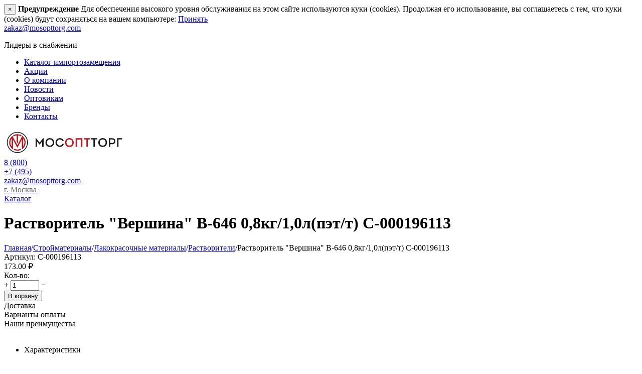

--- FILE ---
content_type: text/html; charset=utf-8
request_url: https://mosopttorg.com/rastvoritel-vershina-v-646-0-8kg-1-0l-pet-t/
body_size: 18658
content:

<!DOCTYPE html>
<html 
 lang="ru" dir="ltr">
<head>
<title>Растворитель &quot;Вершина&quot; В-646 0,8кг/1,0л(пэт/т) С-000196113 купить в Москве по низкой цене</title>

<base href="https://mosopttorg.com/" />
<meta http-equiv="Content-Type" content="text/html; charset=utf-8" data-ca-mode="" />
<meta name="viewport" content="initial-scale=1.0, width=device-width" />

<meta name="description" content="Растворитель &quot;Вершина&quot; В-646 0,8кг/1,0л(пэт/т) С-000196113 С-000196113: купить по низкой цене производителей с доставкой в Москве, области и России. Гарантия. В наличии. Заказывайте онлайн со скидкой в интернет-магазине «МосОптТорг»!" />


    <meta/>

<meta name="format-detection" content="telephone=no">

            <link rel="canonical" href="https://mosopttorg.com/rastvoritel-vershina-v-646-0-8kg-1-0l-pet-t/" />    
    


    <!-- Inline script moved to the bottom of the page -->
    <meta property="og:type" content="website" />
<meta property="og:locale" content="ru_RU" />
<meta property="og:title" content="Растворитель &quot;Вершина&quot; В-646 0,8кг/1,0л(пэт/т) С-000196113 купить в Москве по низкой цене" />
<meta property="og:description" content="Растворитель &quot;Вершина&quot; В-646 0,8кг/1,0л(пэт/т) С-000196113 С-000196113: купить по низкой цене производителей с доставкой в Москве, области и России. Гарантия. В наличии. Заказывайте онлайн со скидкой в интернет-магазине «МосОптТорг»!" />
<meta property="og:url" content="https://mosopttorg.com/rastvoritel-vershina-v-646-0-8kg-1-0l-pet-t/" />
    
        <meta property="og:image" content="https://mosopttorg.com/images/logos/1/logo_dboc-8k.webp" />
    


  
<meta name="cmsmagazine" content="b55b3ce6a6b9c4d16194dc6efd5e2613" />
<script type="text/javascript">
var __cs = __cs || [];
__cs.push(["setCsAccount", "VquG25LR5PVl78izmg3fMD3pgdthxcwN"]);
</script>
<script type="text/javascript" async src="https://app.uiscom.ru/static/cs.min.js" data-no-defer></script>

    <link href="https://mosopttorg.com/images/logos/1/favicon_s8gx-p7.ico" rel="shortcut icon" type="image/vnd.microsoft.icon" />


<link type="text/css" rel="preload stylesheet" href="https://mosopttorg.com/var/cache/misc/assets/design/themes/abt__unitheme2/css/standalone.e2e3afee7da6217a5f5b95d482450e501749226706.css" as="style" />
<!-- Google Tag Manager -->
<script data-no-defer>(function(w,d,s,l,i){w[l]=w[l]||[];w[l].push({'gtm.start':
new Date().getTime(),event:'gtm.js'});var f=d.getElementsByTagName(s)[0],
j=d.createElement(s),dl=l!='dataLayer'?'&l='+l:'';j.async=true;j.src=
'https://www.googletagmanager.com/gtm.js?id='+i+dl;f.parentNode.insertBefore(j,f);
})(window,document,'script','dataLayer','GTM-PBNBZ2M');</script>
<!-- End Google Tag Manager -->

    
            <link rel="preload" href="/design/themes/abt__unitheme2/media/custom_fonts/uni2-icons.woff?1764668464" as="font" type="font/woff" crossorigin="anonymous">
            <link rel="preload" href="/design/themes/responsive/media/fonts/glyphs.woff?1764668464" as="font" type="font/woff" crossorigin="anonymous">
    
<link rel="preload" href="https://mosopttorg.com/images/logos/1/logo_dboc-8k.webp" as="image"></head>

<body>
    <!-- Google Tag Manager (noscript) -->
<noscript><iframe src="https://www.googletagmanager.com/ns.html?id=GTM-PBNBZ2M"
height="0" width="0" style="display:none;visibility:hidden"></iframe></noscript>
<!-- End Google Tag Manager (noscript) -->
        
        <div class="ty-tygh   bp-tygh-container" id="tygh_container">

        <div id="ajax_overlay" class="ty-ajax-overlay"></div>
<div id="ajax_loading_box" class="ty-ajax-loading-box"></div>

        <div class="cm-notification-container notification-container">
    <div class="cm-notification-content notification-content alert-warning" data-ca-notification-key="252fea1f8637d88ccebf894793ec57c5">
        <button type="button" class="close cm-notification-close " data-dismiss="alert">&times;</button>
        <strong>Предупреждение</strong>
        Для обеспечения высокого уровня обслуживания на этом сайте используются куки (cookies). Продолжая его использование, вы соглашаетесь с тем, что куки (cookies) будут сохраняться на вашем компьютере: <span class="button button-wrap-left"><span class="button button-wrap-right"><a rel="nofollow" href="index.php?dispatch=products.view&amp;product_id=20857&amp;cookies_accepted=Y">Принять</a></span></span>
    </div>
</div>

        <div class="ty-helper-container " id="tygh_main_container">
            

    

                 
                		
<div class="tygh-top-panel clearfix">
        <div class="container-fluid  top-grid ms-d-flex ms-blink-panel">
                                            
                <div class="container-fluid-row">
<div class="row-fluid ">        <div class="span3 ms-d-flex-slogan " >
                    <div class=" ty-float-left">
                <div class="ty-wysiwyg-content"  data-ca-live-editor-object-id="0" data-ca-live-editor-object-type=""><a href="mailto:zakaz@mosopttorg.com" class="ms-mailto">zakaz@mosopttorg.com</a></div>
                    </div><div class="ms-d-flex ty-float-left">
                <div class="ty-wysiwyg-content"  data-ca-live-editor-object-id="0" data-ca-live-editor-object-type=""><p class="ms-top-slogan">
Лидеры в снабжении
</p></div>
                    </div>
            </div>

    
                                        
                                        
                
        <div class="span13 top-links-grid " >
                    <div class="top-quick-links ms-d-flex ms-blink-menu ty-float-right">
                
    

        <div class="ty-text-links-wrapper">
        <span id="sw_text_links_348" class="ty-text-links-btn cm-combination visible-phone">
            <i class="ty-icon-short-list"></i>
            <i class="ty-icon-down-micro ty-text-links-btn__arrow"></i>
        </span>
    
        <ul id="text_links_348" class="ty-text-links cm-popup-box ty-text-links_show_inline">
                            <li class="ty-text-links__item ty-level-0 beauty_btn">
                    <a class="ty-text-links__a" href="https://nostroy.ru/rism/">Каталог импортозамещения</a> 
                                    </li>
                            <li class="ty-text-links__item ty-level-0">
                    <a class="ty-text-links__a" href="/promo-akcii/">Акции</a> 
                                    </li>
                            <li class="ty-text-links__item ty-level-0">
                    <a class="ty-text-links__a" href="/o-kompanii/">О компании</a> 
                                    </li>
                            <li class="ty-text-links__item ty-level-0">
                    <a class="ty-text-links__a" href="/novosti/">Новости</a> 
                                    </li>
                            <li class="ty-text-links__item ty-level-0">
                    <a class="ty-text-links__a" href="/optovikam/">Оптовикам</a> 
                                    </li>
                            <li class="ty-text-links__item ty-level-0">
                    <a class="ty-text-links__a" href="/brands/">Бренды</a> 
                                    </li>
                            <li class="ty-text-links__item ty-level-0">
                    <a class="ty-text-links__a" href="/kontakty/">Контакты</a> 
                                    </li>
                    </ul>

        </div>
    
                    </div>
            </div>
</div>
    </div>
    
    </div>

</div>

<div class="tygh-header clearfix">
        <div class="container-fluid  header-grid  advanced-header ms-header-restyle">
                                            
                <div class="container-fluid-row">
<div class="row-fluid ">        <div class="span4 top-logo-grid " >
                    <div class="top-logo ">
                <div class="ty-wysiwyg-content"  data-ca-live-editor-object-id="0" data-ca-live-editor-object-type=""><div class="ty-logo-container">
    <a href="/" title="">
        <picture>
    <source media="(min-width: 800px)" srcset="/images/icons/header/logo.svg" sizes="">
    <img class="ty-pict ty-logo-container__image cm-image" src="/images/icons/header/logo_m.svg" alt="Mosopttorg">
  </picture>
    </a>
</div></div>
                    </div><div class="ms-mobile-link ">
                <div class="ty-wysiwyg-content"  data-ca-live-editor-object-id="0" data-ca-live-editor-object-type=""><div class="ms-header-link whatsapp-mob">
        <a href="https://wa.me/79096454800" class="font-18 green-icon" rel="nofollow">
            <i class="ut2-icon-whatsapp"></i>
        </a>
</div>
<div class="ms-header-link ms-phone-mob">
        <a href="tel:+78001003125" class="font-18 red-icon">
            <i class="ut2-icon-baseline-phone"></i>
             <span class="ms-header__text-mobile">8&nbsp;(800)</span>
        </a>
</div>
<div class="ms-header-link ms-phone-mob ms-phone-mob__secondary">
        <a href="tel:+74954318787" class="font-18 red-icon">
            <i class="ut2-icon-baseline-phone"></i>
             <span class="ms-header__text-mobile">+7&nbsp;(495)</span>
        </a>
</div>

</div>
                    </div>
            </div>

    
                                        
                
        <div class="span12 top-header-menu " >
                    <div class="ty-wysiwyg-content"  data-ca-live-editor-object-id="0" data-ca-live-editor-object-type=""><div  class="ms-header-link-container d-flex">
    <div class="ms-header-link">
        </a>
    </div>
    <div class="ms-header-link">
        <a href="mailto:zakaz@mosopttorg.com" class="font-14 font-w-600 red-icon callibri_email">
            <i class="ut2-icon-email"></i>
             <span class="ms-header__text">zakaz@mosopttorg.com</span>
        </a>
    </div>
    <div class="ms-header-link">
        <a href="/kontakty/" class="d-flex red-icon">
            <i class="ut2-icon-outline-location_on"></i>
            <div class="font-14 font-w-600 header-gray-font" style="color: #646464; -moz-user-select: none; -khtml-user-select: none; user-select: none;     ">
                 <span class="ms-header__text">г. Москва</span>
            </div>
        </a>
    </div>
</div></div>
            </div>
</div>
    </div>
                                        
                                        
                <div class="container-fluid-row container-fluid-row-full-width top-menu-grid ms-cart">
<div class="row-fluid ">        <div class="span16 " >
                    <div class="row-fluid ">        <div class="span16 top-left-grid " >
                    <div class="row-fluid ">        <div class="span11 menu-grid " >
                    <div class="ty-wysiwyg-content"  data-ca-live-editor-object-id="0" data-ca-live-editor-object-type=""><div class="ms-catalog-button">
<a href="/catalog/">
Каталог
</a>
</div></div>
            </div>
</div>
            </div>
</div>
            </div>
</div>
    </div>
    
    </div>

</div>

<div class="tygh-content clearfix">
        <div class="container-fluid  content-grid">
                                            
                <div class="container-fluid-row">
<div class="row-fluid ">        <div class="span16 main-content-grid " >
                    <!-- Inline script moved to the bottom of the page -->


<div class="ut2-pb ty-product-block ty-product-detail">
	
			<h1 class="ut2-pb__title" ><bdi>Растворитель "Вершина" В-646 0,8кг/1,0л(пэт/т) С-000196113</bdi></h1>
		

	 <div class="ut2-breadcrumbs__wrapper">
		 
			 <div id="breadcrumbs_12">

                    <div class="ty-breadcrumbs clearfix ">
            <a href="https://mosopttorg.com/" class="ty-breadcrumbs__a"><bdi>Главная</bdi></a><span class="ty-breadcrumbs__slash">/</span><a href="https://mosopttorg.com/stroymaterialy/" class="ty-breadcrumbs__a"><bdi>Стройматериалы</bdi></a><span class="ty-breadcrumbs__slash">/</span><a href="https://mosopttorg.com/stroymaterialy/lakokrasochnye-materialy/" class="ty-breadcrumbs__a"><bdi>Лакокрасочные материалы</bdi></a><span class="ty-breadcrumbs__slash">/</span><a href="https://mosopttorg.com/stroymaterialy/lakokrasochnye-materialy/rastvoritel/" class="ty-breadcrumbs__a"><bdi>Растворители</bdi></a><span class="ty-breadcrumbs__slash">/</span><span class="ty-breadcrumbs__current"><bdi>Растворитель &quot;Вершина&quot; В-646 0,8кг/1,0л(пэт/т) С-000196113</bdi></span>
        </div>

                <!-- Inline script moved to the bottom of the page -->
            <!--breadcrumbs_12--></div>



		 

	 </div>

	<div class="ut2-pb__wrapper clearfix">

    
                                

    
    








































            <div class="ut2-pb__img-wrapper ty-product-block__img-wrapper">
                    
                    
                        <div class="ut2-pb__img cm-reload-20857" data-ca-previewer="true" id="product_images_20857_update">
								                        	




    
    
	
<div class="ab_vg-images-wrapper clearfix" data-ca-previewer="true">

                                        
            
    

    <div id="product_images_20857696c4948704c3" class="ty-product-img cm-preview-wrapper ab-vertical" style="width: -webkit-calc(100% - 62px);width: calc(100% - 72px); max-height: 450px;">
    
    
    
    
    





    <a id="det_img_link_20857696c4948704c3_"  class="cm-image-previewer " data-ca-image-width="" data-ca-image-height="" >
    <span class="ty-no-image" style="height: 450px; width: 550px; "><i class="ty-no-image__icon ty-icon-image" title="Нет изображения"></i></span>
    </a>




    
    
                        
    </div>



</div>

<!-- Inline script moved to the bottom of the page -->

<!-- Inline script moved to the bottom of the page -->


<!-- Inline script moved to the bottom of the page -->

	                        <!--product_images_20857_update--></div>
                        	                                    


                


            </div>
            <div class="ut2-pb__right">
                                <form action="https://mosopttorg.com/" method="post" name="product_form_20857" enctype="multipart/form-data" class="cm-disable-empty-files  cm-ajax cm-ajax-full-render cm-ajax-status-middle ">
<input type="hidden" name="result_ids" value="cart_status*,wish_list*,checkout*,account_info*,abt__ut2_wishlist_count" />
<input type="hidden" name="redirect_url" value="index.php?dispatch=products.view&amp;product_id=20857" />
<input type="hidden" name="product_data[20857][product_id]" value="20857" />


                                                                                
                <div class="top-product-layer">
                    
<div class="ut2-pb__sku">            
        <div class="ty-control-group ty-sku-item cm-hidden-wrapper" id="sku_update_20857">
            <input type="hidden" name="appearance[show_sku]" value="1" />
                            <label class="ty-control-group__label" id="sku_20857">Артикул:</label>
                        <span class="ty-control-group__item cm-reload-20857" id="product_code_20857">С-000196113<!--product_code_20857--></span>
        </div>
        

    </div>	            </div>

				<div class="cols-wrap">

					


					<div class="col-left">

	                    <div class="prices-container price-wrap">
	                        	                        <div class="ty-product-prices">
	                                        <span class="cm-reload-20857" id="old_price_update_20857">
            <input type="hidden" name="appearance[show_old_price]" value="1" />
            
                        

        <!--old_price_update_20857--></span>
    	                            
	                            	                                <div class="ut2-pb__price-actual">
	                                        <span class="cm-reload-20857 ty-price-update" id="price_update_20857">
        <input type="hidden" name="appearance[show_price_values]" value="1" />
        <input type="hidden" name="appearance[show_price]" value="1" />
                                
                                    <span class="ty-price" id="line_discounted_price_20857"><bdi><span id="sec_discounted_price_20857" class="ty-price-num">173.00</span>&nbsp;<span class="ty-price-num">₽</span></bdi></span>
                            

                        <!--price_update_20857--></span>

	                                </div>
	                            
	                            	                                
	                                        <span class="cm-reload-20857" id="line_discount_update_20857">
            <input type="hidden" name="appearance[show_price_values]" value="1" />
            <input type="hidden" name="appearance[show_list_discount]" value="1" />
                    <!--line_discount_update_20857--></span>
    

	                            	                        </div>
	                        
	                                                                
    



                                                                    
                                        
                                            <div class="ut2-pb__product-brand">
                                                

    <div class="ty-features-list"><a href="https://mosopttorg.com/stroymaterialy/lakokrasochnye-materialy/rastvoritel/?features_hash=1-298"></a></div>
                                            </div>
                                        

                                    

                                                            	                    </div>

		                						




		                		                <div class="ut2-pb__option">
		                    		                            <div class="cm-reload-20857 js-product-options-20857" id="product_options_update_20857">
        <input type="hidden" name="appearance[show_product_options]" value="1" />
        
    

                                                        

<input type="hidden" name="appearance[details_page]" value="1" />
    <input type="hidden" name="additional_info[info_type]" value="D" />
    <input type="hidden" name="additional_info[get_icon]" value="1" />
    <input type="hidden" name="additional_info[get_detailed]" value="1" />
    <input type="hidden" name="additional_info[get_additional]" value="" />
    <input type="hidden" name="additional_info[get_options]" value="1" />
    <input type="hidden" name="additional_info[get_discounts]" value="1" />
    <input type="hidden" name="additional_info[get_features]" value="" />
    <input type="hidden" name="additional_info[get_extra]" value="" />
    <input type="hidden" name="additional_info[get_taxed_prices]" value="1" />
    <input type="hidden" name="additional_info[get_for_one_product]" value="1" />
    <input type="hidden" name="additional_info[detailed_params]" value="1" />
    <input type="hidden" name="additional_info[features_display_on]" value="C" />
    <input type="hidden" name="additional_info[get_active_options]" value="" />


<!-- Inline script moved to the bottom of the page -->

        

    <!--product_options_update_20857--></div>
    
		                </div>
		                
		                <div class="ut2-pb__advanced-option clearfix">
		                    		                    		                                <div class="cm-reload-20857" id="advanced_options_update_20857">
            
            
            

        <!--advanced_options_update_20857--></div>
    
		                    		                </div>

		                		                    

		                		                <div class="ut2-qty__wrap  ut2-pb__field-group">
		                    		                        
        <div class="cm-reload-20857" id="qty_update_20857">
        <input type="hidden" name="appearance[show_qty]" value="1" />
        <input type="hidden" name="appearance[capture_options_vs_qty]" value="" />
                            
                    <div class="ty-qty clearfix changer" id="qty_20857">
                <label class="ty-control-group__label" for="qty_count_20857">Кол-во:</label>                                <div class="ty-center ty-value-changer cm-value-changer">
                                            <a class="cm-increase ty-value-changer__increase">&#43;</a>
                                        <input  type="text" size="5" class="ty-value-changer__input cm-amount" id="qty_count_20857" name="product_data[20857][amount]" value="1" data-ca-min-qty="1" />
                                            <a class="cm-decrease ty-value-changer__decrease">&minus;</a>
                                    </div>
                            </div>
                <!--qty_update_20857--></div>
    



		                    		                        
            


		                </div>
		                
		                		                <div class="ut2-pb__button ty-product-block__button">
		                    
		                    		                    <div class="cm-reload-20857 " id="add_to_cart_update_20857">
<input type="hidden" name="appearance[show_add_to_cart]" value="1" />
<input type="hidden" name="appearance[show_list_buttons]" value="1" />
<input type="hidden" name="appearance[but_role]" value="big" />
<input type="hidden" name="appearance[quick_view]" value="" />



                    
 
    <button id="button_cart_20857" class="ty-btn__primary ty-btn__add-to-cart cm-form-dialog-closer ty-btn" type="submit" name="dispatch[checkout.add..20857]" ><span><i class="ut2-icon-outline-cart"></i><span>В корзину</span></span></button>


    





<!--add_to_cart_update_20857--></div>


		                    		                    
		                </div>
		                
                                            </div>
					<div class="col-right">

	                	
                        
    
        <div class="ab__motivation_block ab__vertical_tabs loaded" data-ca-product-id="20857" data-ca-result-id="ab__mb_id_12_20857">
        <div id="ab__mb_id_12_20857">
            <div class="ab__mb_items fill">
                <div class="ab__mb_item" style="background-color: #ffffff"><div id="sw_ab__mb_id_12_20857_1" class="ab__mb_item-title cm-combination ab-mb-save-state"><i class="ut2-icon-outline-local_shipping ab__mb_item-icon" style="color:#999999"></i><div class="ab__mb_item-name" >Доставка</div>
</div><div id="ab__mb_id_12_20857_1" class="ab__mb_item-description" style="display: none;">
<div class="ty-wysiwyg-content ab-mb-style-presets" id="ms_motivation_ajax_custom_content_1">
    
    <img>
</div>

<!-- Inline script moved to the bottom of the page -->
</div></div><div class="ab__mb_item" style="background-color: #ffffff"><div id="sw_ab__mb_id_12_20857_2" class="ab__mb_item-title cm-combination ab-mb-save-state"><i class="ut2-icon-baseline-credit_card ab__mb_item-icon" style="color:#999999"></i><div class="ab__mb_item-name" >Варианты оплаты</div>
</div><div id="ab__mb_id_12_20857_2" class="ab__mb_item-description" style="display: none;">
<div class="ty-wysiwyg-content ab-mb-style-presets" id="ms_motivation_ajax_custom_content_2">
    
    <img>
</div>

<!-- Inline script moved to the bottom of the page -->
</div></div><div class="ab__mb_item" style="background-color: #ffffff"><div id="sw_ab__mb_id_12_20857_3" class="ab__mb_item-title cm-combination ab-mb-save-state open"><i class="ut2-icon-outline-new_releases ab__mb_item-icon" style="color:#999999"></i><div class="ab__mb_item-name" >Наши преимущества</div>
</div><div id="ab__mb_id_12_20857_3" class="ab__mb_item-description">
<div class="ty-wysiwyg-content ab-mb-style-presets" id="ms_motivation_ajax_custom_content_3">
    
    <img>
</div>

<!-- Inline script moved to the bottom of the page -->
</div></div>
            </div>
        <!--ab__mb_id_12_20857--></div>
    </div>
    


                        

		                
						
	                        



		                
		                		                


		                                            <div>
                                


                            </div>
		                
		                


	            	</div>
				</div>

								<input type="hidden" name="security_hash" class="cm-no-hide-input" value="adb34bdd3ccf4bc9b8d8aa78ecbf0819" /></form>


						            

		                
	            
			</div>
        
    

    </div>

    
        





    
            
            




                                            

<!-- Inline script moved to the bottom of the page -->

<div class="ty-tabs cm-j-tabs  clearfix"><ul class="ty-tabs__list" ><li id="features" class="ty-tabs__item cm-js active"><a class="ty-tabs__a" >Характеристики</a></li></ul></div>

<div class="cm-tabs-content ty-tabs__content clearfix" id="tabs_content">
                            
            
                            
                                    

                        <div id="content_features" class="ty-wysiwyg-content content-features" data-ab-smc-tab-hide="N|N|N"data-ab-smc-more="Больше"data-ab-smc-less="Меньше"data-ab-smc-height="250"data-ab-smc-tab-override-h="N"><div class="tab-list-title ab-spt-title">Растворитель "Вершина" В-646 0,8кг/1,0л(пэт/т) С-000196113: характеристики товара</div>                                    

                                                                                                                                                        <div class="ty-product-feature">
        <span class="ty-product-feature__label">Бренд:</span>

                            
        <div class="ty-product-feature__value">Вершина</div>
        </div>
                <div class="ty-product-feature">
        <span class="ty-product-feature__label">Вес, кг:</span>

                            
        <div class="ty-product-feature__value">0.8</div>
        </div>
                <div class="ty-product-feature">
        <span class="ty-product-feature__label">Ед. измерения:</span>

                            
        <div class="ty-product-feature__value">шт</div>
        </div>
                <div class="ty-product-feature">
        <span class="ty-product-feature__label">Код:</span>

                            
        <div class="ty-product-feature__value">С-000196113</div>
        </div>
                <div class="ty-product-feature">
        <span class="ty-product-feature__label">Страна происхождения:</span>

                            
        <div class="ty-product-feature__value">Россия</div>
        </div>
                <div class="ty-product-feature">
        <span class="ty-product-feature__label">Страна происхождения :</span>

                            
        <div class="ty-product-feature__value">РОССИЯ</div>
        </div>
    


                                                                                                                                                                    
                            </div>

                                
            
                        
                <div id="content_description" class="ty-wysiwyg-content content-description">
                                                        

                            
                </div>
            

                                
            
                        
                <div id="content_files" class="ty-wysiwyg-content content-files">
                                                        

                            
                </div>
            

                                
            
                        
                <div id="content_tags" class="ty-wysiwyg-content content-tags">
                                                        
    

                            
                </div>
            

                                
            
                        
                <div id="content_attachments" class="ty-wysiwyg-content content-attachments">
                                                        

                            
                </div>
            

                                
            
                        
                <div id="content_ab__video_gallery" class="ty-wysiwyg-content content-ab__video_gallery">
                                                        




                            
                </div>
            

                                
            
                        
                <div id="content_ab__deal_of_the_day" class="ty-wysiwyg-content content-ab__deal_of_the_day">
                                                        

                            
                </div>
            

            
</div>



    
                    

        

</div>

<div class="product-details">
</div>



    <!-- Inline script moved to the bottom of the page -->
            </div>
</div>
    </div>
                                        
                                        
                                        
                <div class="container-fluid-row container-fluid-row-full-width ">
<div class="row-fluid ">        <div class="span16 " >
                    <div class="ty-wysiwyg-content"  data-ca-live-editor-object-id="0" data-ca-live-editor-object-type=""><div class="smeta">
    <div class="col-sm-5 ms-smeta-step-s1">у вас есть<br>готовая смета?</div>
    <div class="col-sm-4 ms-smeta-step-s2">Просто загрузите ваш <br> файл и вы получите<br> быстрый ответ с<br>вариантами продукции</div>
    <div class="col-sm-3 ms-smeta-step-s3">

        <div class="ms-upload" data-toggle="modal" data-target="#myModal">
            <a id="estimate-button" class="ms-upload-button cm-dialog-opener cm-dialog-auto-size" href="https://mosopttorg.com/otpravit-blank/" data-ca-target-id="open_id_ajax" >Загрузить</a>

            <div id="open_id_ajax" class="hidden"  title="ОТПРАВИТЬ ЗАЯВКУ"></div>
        </div>
    </div>
</div></div>
            </div>
</div>
    </div>
    
    </div>

</div>


<div class="tygh-footer clearfix" id="tygh_footer">
	</div>

    
    

	<!-- Inline script moved to the bottom of the page -->

            

        <!--tygh_main_container--></div>

        
<noscript><div><img src="//mc.yandex.ru/watch/52217701" style="position:absolute; left:-9999px;" alt="" /></div></noscript>
    <!-- Inline script moved to the bottom of the page -->

        <!--tygh_container--></div>

        <script type="text/javascript" src="https://mosopttorg.com/js/lib/jquery/jquery-3.5.1.min.js?ver=1767832092" ></script>
<script type="text/javascript" src="https://mosopttorg.com/js/lib/jquery/jquery-migrate-3.3.0.min.js?ver=1767832092" ></script>

<script type="text/javascript" src="https://mosopttorg.com/var/cache/misc/assets/js/tygh/scripts-70712e9d4cde45b0ec29c20c86d84a8c1749226706.js"></script>
<script type="text/javascript">
(function(_, $) {

    _.tr({
        cannot_buy: 'Невозможно купить этот товар с выбранными вариантами опций',
        no_products_selected: 'Товары не выбраны',
        error_no_items_selected: 'Нет выбранных элементов! Для выполнения этого действия должен быть выбран хотя бы один элемент.',
        delete_confirmation: 'Вы уверены, что хотите удалить выбранные записи?',
        text_out_of_stock: 'Нет в наличии',
        items: 'шт.',
        text_required_group_product: 'Пожалуйста, выберите товар для указанной группы [group_name]',
        save: 'Сохранить',
        close: 'Закрыть',
        notice: 'Оповещение',
        warning: 'Предупреждение',
        error: 'Ошибка',
        empty: 'Пусто',
        text_are_you_sure_to_proceed: 'Вы уверены, что хотите продолжить?',
        text_invalid_url: 'Вы ввели неправильную ссылку',
        error_validator_email: 'Email в поле <b>[field]<\/b> неверен.',
        error_validator_phone: 'Неверный номер телефона в поле <b>[field]<\/b>. Правильный формат: (555) 555-55-55.',
        error_validator_phone_mask: 'Недопустимый номер телефона в поле <b>[field]<\/b>.',
        error_validator_integer: 'Значение поля <b>[field]<\/b> неправильное. Значение должно быть целым числом.',
        error_validator_multiple: 'Поле <b>[field]<\/b> не имеет выбранных параметров.',
        error_validator_password: 'Пароли в полях <b>[field2]<\/b> и <b>[field]<\/b> не совпадают.',
        error_validator_required: 'Поле <b>[field]<\/b> обязательное.',
        error_validator_zipcode: 'Неверный почтовый индекс в поле <b>[field]<\/b>. Правильный формат: [extra].',
        error_validator_message: 'Значение поля <b>[field]<\/b> - неправильно.',
        text_page_loading: 'Загрузка... ваш запрос выполняется, пожалуйста, подождите.',
        error_ajax: 'Ой, произошла ошибка ([error]). Пожалуйста, попробуйте еще раз.',
        text_changes_not_saved: 'Сделанные изменения не были сохранены.',
        text_data_changed: 'Сделанные изменения не были сохранены.Нажмите OK, чтобы продолжить, или Cancel, чтобы остаться на странице.',
        placing_order: 'Идет размещение заказа',
        file_browser: 'Найти файл',
        browse: 'Найти...',
        more: 'Еще',
        text_no_products_found: 'Товары не найдены',
        cookie_is_disabled: 'Для совершения покупок пожалуйста, <a href=\"http://www.wikihow.com/Enable-Cookies-in-Your-Internet-Web-Browser\" target=\"_blank\">разрешите принимать cookie<\/a> в своем браузере',
        insert_image: 'Добавить изображение',
        image_url: 'URL изображения',
        loading: 'Загрузка...'
    });

    $.extend(_, {
        index_script: 'index.php',
        changes_warning: /*'Y'*/'N',
        currencies: {
            'primary': {
                'decimals_separator': '.',
                'thousands_separator': '&nbsp;',
                'decimals': '2'
            },
            'secondary': {
                'decimals_separator': '.',
                'thousands_separator': '&nbsp;',
                'decimals': '2',
                'coefficient': '1.00000'
            }
        },
        default_editor: 'full_ckeditor',
        default_previewer: 'owl',
        current_path: '',
        current_location: 'https://mosopttorg.com',
        images_dir: 'https://mosopttorg.com/design/themes/responsive/media/images',
        notice_displaying_time: 5,
        cart_language: 'ru',
        language_direction: 'ltr',
        default_language: 'ru',
        cart_prices_w_taxes: false,
        regexp: [],
        current_url: 'https://mosopttorg.com/rastvoritel-vershina-v-646-0-8kg-1-0l-pet-t/',
        current_host: 'mosopttorg.com',
        init_context: '',
        phone_validation_mode: 'international_format',
        hash_of_available_countries: 'bfdebee47398bea28d1506086baee9d7'
    });

    
    
        $(document).ready(function(){
            $.runCart('C');
        });

    
            _.security_hash = 'adb34bdd3ccf4bc9b8d8aa78ecbf0819';
    }(Tygh, Tygh.$));
</script>
<script type="text/javascript">(function(_, $) {$.extend(_, {abt__ut2: {settings: {"general":{"lazy_load":"Y","brand_feature_id":"16","push_history_on_popups":{"desktop":"N","tablet":"N","mobile":"Y"},"blog_page_id":"","enable_fixed_header_panel":"N","price_format":"default","check_clone_theme":"Y"},"category":{"use_swipe_to_close_filters":{"desktop":"N","tablet":"N","mobile":"N"},"show_subcategories":"Y","description_position":"bottom"},"features":{"description_position":"bottom"},"product_list":{"show_gallery":"N","decolorate_out_of_stock_products":"N","products_multicolumns":{"grid_item_height":{"desktop":"","tablet":"","mobile":""},"show_sku":{"desktop":"N","tablet":"N","mobile":"N"},"show_qty":{"desktop":"Y","tablet":"N","mobile":"N"},"show_buttons":{"desktop":"Y","tablet":"N","mobile":"N"},"show_buttons_on_hover":{"desktop":"Y","tablet":"N","mobile":"N"},"grid_item_bottom_content":{"desktop":"features_and_variations","tablet":"none","mobile":"none"},"show_brand_logo":{"desktop":"N","tablet":"N","mobile":"N"},"show_you_save":{"desktop":"N","tablet":"N","mobile":"N"}},"products_without_options":{"show_sku":{"desktop":"N","tablet":"N","mobile":"N"},"show_amount":{"desktop":"Y","tablet":"Y","mobile":"Y"},"show_qty":{"desktop":"Y","tablet":"Y","mobile":"Y"},"grid_item_bottom_content":{"desktop":"features_and_variations","tablet":"none","mobile":"none"},"show_options":{"desktop":"Y","tablet":"Y","mobile":"Y"},"show_brand_logo":{"desktop":"Y","tablet":"Y","mobile":"Y"}},"short_list":{"show_sku":{"desktop":"N","tablet":"N","mobile":"N"},"show_qty":{"desktop":"Y","tablet":"Y","mobile":"Y"},"show_button":{"desktop":"Y","tablet":"Y","mobile":"Y"},"show_button_quick_view":{"desktop":"N","tablet":"N","mobile":"N"},"show_button_wishlist":{"desktop":"Y","tablet":"Y","mobile":"Y"},"show_button_compare":{"desktop":"Y","tablet":"N","mobile":"N"}},"product_variations":{"limit":"10","display_as_links":"N"},"show_fixed_filters_button":{"desktop":"N","tablet":"N","mobile":"Y"},"max_features":{"desktop":"5","tablet":"5","mobile":"5"},"price_display_format":"col","show_rating":"Y","default_products_view":{"desktop":"short_list","tablet":"short_list","mobile":"short_list"}},"products":{"view":{"show_qty":{"desktop":"Y","tablet":"Y","mobile":"Y"},"show_sku":{"desktop":"Y","tablet":"Y","mobile":"Y"},"show_features":{"desktop":"Y","tablet":"Y","mobile":"Y"},"show_short_description":{"desktop":"N","tablet":"N","mobile":"N"},"show_sticky_add_to_cart":{"desktop":"N","tablet":"N","mobile":"Y"},"show_brand_logo":{"desktop":"Y","tablet":"Y","mobile":"N"},"brand_link_behavior":"to_category_with_filter"},"custom_block_id":"","addon_buy_together":{"view":"as_block_above_tabs"},"addon_required_products":{"list_type":{"desktop":"grid_list","tablet":"grid_list","mobile":"grid_list"},"item_quantity":{"desktop":"4","tablet":2,"mobile":2}},"addon_social_buttons":{"view":{"desktop":"Y","tablet":"N","mobile":"N"}}},"load_more":{"product_list":"Y","blog":"Y","mode":"on_button_click","before_end":"300px"},"addons":{"wishlist_products":{"item_quantity":{"desktop":"4","tablet":2,"mobile":2}},"call_requests":{"item_button":"N"},"discussion":{"highlight_administrator":"N","verified_buyer":"Y"},"ab__preload":{"preload_products_multicolumns_quantity":{"desktop":"6","tablet":"3","mobile":"2"},"preload_products_without_options_quantity":{"desktop":"4","tablet":"4","mobile":"1"},"preload_short_list_quantity":{"desktop":"8","tablet":"6","mobile":"2"},"preload_main_product_image":"Y"},"ab__intelligent_accessories":{"display_block":{"desktop":"do_not_show","tablet":"do_not_show","mobile":"do_not_show"},"item_quantity":"5","not_scroll_automatically":{"desktop":"Y","tablet":"Y","mobile":"N"},"speed":"400","pause_delay":"6","hide_add_to_cart_button":{"desktop":"N","tablet":"N","mobile":"N"},"show_price":{"desktop":"Y","tablet":"Y","mobile":"Y"},"thumbnail_width":{"desktop":"170","tablet":"150","mobile":"150"},"outside_navigation":{"desktop":"N","tablet":"N","mobile":"Y"},"enable_quick_view":{"desktop":"N","tablet":"N","mobile":"N"},"scroll_per_page":"N"}}},controller : 'products',mode : 'view',device : 'desktop',temporary: { },}});}(Tygh, Tygh.$));</script>
<script type="text/javascript">
    var letters_to_start = 3;
    var ls_search_delay = 500;
    var ls_show_ajax_loader = false;
    var ls_search_motivation = [];
</script>
<script type="text/javascript">
    (function (_, $) {
        _.geo_maps = {
            provider: 'yandex',
            api_key: 'b6635cbe-a262-4f3e-ac86-73fdb71f6864',
            yandex_commercial: false,
            language: "ru",
        };

        _.tr({
            geo_maps_google_search_bar_placeholder: 'Найти',
            geo_maps_cannot_select_location: 'По техническим причинам не удалось выбрать это местоположение. Если у вас возникнут сложности при размещении заказа, пожалуйста свяжитесь с нами.',
        });
    })(Tygh, Tygh.$);
</script>
<script type="text/javascript">
        (function (_, $) {
            _.tr({
                error_validator_recaptcha: 'Пожалуйста, подтвердите, что вы не робот.'
            });

            $.extend(_, {
                recaptcha_settings: {
                    site_key: '6LdTahoaAAAAAB75QW1UK0jBg2rzqTJe6unJULT-',
                    theme: 'light',
                    type: 'image',
                    size: 'normal'
                },
                google_recaptcha_v3_site_key: '',
                google_recaptcha_v2_token_param: 'g-recaptcha-response',
                google_recaptcha_v3_token_param: 'g-recaptcha-v3-token'
            });
        }(Tygh, Tygh.$));
    </script>
<script type="text/javascript">
    (function (_, $, window) {
        window.dataLayerYM = window.dataLayerYM || [];
        $.ceEvent('one', 'ce.commoninit', function() {
            _.yandexMetrika = {"goalsSchema":{"engaged_visitor":{"name":"\u0412\u043e\u0432\u043b\u0435\u0447\u0435\u043d\u043d\u044b\u0439 \u043f\u043e\u043b\u044c\u0437\u043e\u0432\u0430\u0442\u0435\u043b\u044c (\u043f\u043e\u0441\u0435\u0442\u0438\u0442\u0435\u043b\u044c \u043f\u0440\u043e\u0441\u043c\u043e\u0442\u0440\u0435\u043b \u0431\u043e\u043b\u0435\u0435 \u043f\u044f\u0442\u0438 \u0441\u0442\u0440\u0430\u043d\u0438\u0446 \u0437\u0430 \u0432\u0438\u0437\u0438\u0442)","type":"number","class":1,"depth":5,"conditions":[],"flag":""},"basket":{"name":"\u0414\u043e\u0431\u0430\u0432\u043b\u0435\u043d\u0438\u0435 \u0432 \u043a\u043e\u0440\u0437\u0438\u043d\u0443 (\u043d\u0430\u0436\u0430\u0442\u0438\u0435 \u043d\u0430 \u043a\u043d\u043e\u043f\u043a\u0443 \u00ab\u0412 \u043a\u043e\u0440\u0437\u0438\u043d\u0443\u00bb)","type":"action","class":1,"flag":"basket","depth":0,"conditions":[{"url":"basket","type":"exact"}]},"order":{"name":"\u0417\u0430\u043a\u0430\u0437 (\u0443\u0441\u043f\u0435\u0448\u043d\u043e\u0435 \u0440\u0430\u0437\u043c\u0435\u0449\u0435\u043d\u0438\u0435 \u0437\u0430\u043a\u0430\u0437\u0430)","type":"action","class":1,"flag":"order","depth":0,"conditions":[{"url":"order","type":"exact"}],"controller":"checkout","mode":"complete"},"wishlist":{"name":"\u0414\u043e\u0431\u0430\u0432\u043b\u0435\u043d\u0438\u0435 \u0432 \u0441\u043f\u0438\u0441\u043e\u043a \u0436\u0435\u043b\u0430\u043d\u0438\u0439 (\u0442\u043e\u0432\u0430\u0440 \u0434\u043e\u0431\u0430\u0432\u043b\u0435\u043d \u0432 \u0441\u043f\u0438\u0441\u043e\u043a \u0436\u0435\u043b\u0430\u043d\u0438\u0439)","type":"action","class":1,"flag":"","depth":0,"conditions":[{"url":"wishlist","type":"exact"}]},"buy_with_one_click_form_opened":{"name":"\u041f\u043e\u043a\u0443\u043f\u043a\u0430 \u0432 \u043e\u0434\u0438\u043d \u043a\u043b\u0438\u043a (\u043d\u0430\u0436\u0430\u0442\u0438\u0435 \u043d\u0430 \u043a\u043d\u043e\u043f\u043a\u0443 \u00ab\u041a\u0443\u043f\u0438\u0442\u044c \u0432 \u043e\u0434\u0438\u043d \u043a\u043b\u0438\u043a\u00bb)","type":"action","class":1,"flag":"","depth":0,"conditions":[{"url":"buy_with_one_click_form_opened","type":"exact"}]},"call_request":{"name":"\u0417\u0430\u044f\u0432\u043a\u0430 \u043d\u0430 \u043e\u0431\u0440\u0430\u0442\u043d\u044b\u0439 \u0437\u0432\u043e\u043d\u043e\u043a (\u043f\u043e\u0441\u0435\u0442\u0438\u0442\u0435\u043b\u044c \u0437\u0430\u043f\u043e\u043b\u043d\u0438\u043b \u0444\u043e\u0440\u043c\u0443 \u043d\u0430 \u043e\u0431\u0440\u0430\u0442\u043d\u044b\u0439 \u0437\u0432\u043e\u043d\u043e\u043a)","type":"action","class":1,"flag":"","depth":0,"conditions":[{"url":"call_request","type":"exact"}]}},"settings":{"id":"52217701","collectedGoals":{"engaged_visitor":"Y","basket":"Y","order":"Y","wishlist":"Y","buy_with_one_click_form_opened":"Y","call_request":"Y"},"clickmap":true,"trackLinks":true,"accurateTrackBounce":true,"trackHash":true,"webvisor":true,"ecommerce":"dataLayerYM"},"currentController":"products","currentMode":"view"};
            $.ceEvent('trigger', 'ce:yandexMetrika:init');
        });
    })(Tygh, Tygh.$, window);
</script>
<script type="text/javascript">
    (function(_, $) {
        $.extend(_, {
            ab__stt: {
                settings: {"position":"bottom_right","transition":"600","icon":"arrow_1","margin_top":"0","margin_right":"4","margin_bottom":"75","margin_left":"0","font_size":"64","units":"px","font_weight":"normal","color":"color.tpl","hide_on_mobile":"Y","show_in_admin_panel":"N","ab__stt_color":"#000000","code":"ABA-y3qxdxlNJz9i1wg554Ym0","build":"767","status":"A","priority":"2016","unmanaged":"0"},
                units: 'px',
                transition: 600,
            }
        });
    }(Tygh, Tygh.$));
</script>
<script type="text/javascript">(function(_, $) {$.extend(_, {ab__smc: {max_height: '250',description_element_classes: "",additional_classes_for_parent: "",additional_classes: "ab-smc",show_button: false,transition: 0.01,exclude: {"parent_selectors":[],"selectors_in_content":[".ab__mcd_descs"]},selector: ".ab-smc"+ ",.ty-product-block div.ty-wysiwyg-content[data-ab-smc-tab-hide]",additional_selector: {"parent_selectors":[]}}});_.tr({"ab__smc.more": 'Больше',"ab__smc.less": 'Меньше',});}(Tygh, Tygh.$));</script>
<script type="text/javascript">(function(_, $) {$.extend(_, {ab__dotd: {current_dispatch: 'products.view',current_promotion_id: 0,max_height: '250',more: 'Больше',less: 'Меньше',}});}(Tygh, Tygh.$));</script>
<script type="text/javascript">
    (function (_, $) {
        var additional_params = [];
        var selected = [];

        function ab_init(elem) {
            var product_id = elem.data('caProductId');

            elem.searchableOptionList({
                showSelectAll: true,
                allowNullSelection: true,
                texts: {
                    noItemsAvailable: 'Нет подходящих товаров',
                    selectAll: 'Выбрать все',
                    selectNone: 'Отменить все',
                    searchplaceholder: 'Выберите товары',
                    close: 'Закрыть'

                },
                events: {
                    onInitialized: function (sol) {
                        $('#results_ab__product_sets').on('click', '.ab__ps-item_quick-delete', function () {
                            var p_id = $(this).data('caProductid');
                            if (sol !== null && p_id !== undefined) {
                                sol.$selectionContainer.find('input[type="checkbox"][value=' + p_id + ']').prop('checked', false).trigger('change');

                            }
                        });

                        if (selected.length) {
                            sol.$originalElement.val(selected);
                            $.each(selected, function (k,p_id) {
                                sol.$selectionContainer.find('input[type="checkbox"][value=' + p_id + ']').prop('checked', true);
                            });
                            sol.config.events.onChange(sol);
                        }
                    },
                    onRendered: function (sol) {
                        sol.$showSelectionContainer.hide();
                    },
                    onChange: function (sol){
                        selected = sol.$originalElement.val();
                        $.ceAjax('request', fn_url('ab__product_sets.calculate'), {
                            method: 'post',
                            data: {
                                selected_products: selected,
                                product_id: product_id,
                                params: additional_params[product_id] || []
                            },
                            callback: function (data) {
                                $('#results_ab__product_sets').html(data.text);
                            }
                        });
                    }
                }
            });
        }

        $(document).ready(function () {
            var elem = $('#ab__product_sets');
            elem.length && ab_init(elem);

            $.ceEvent('on', 'ce.commoninit', function(context) {
                var elem = $('#ab__product_sets', context);
                elem.each(function () {
                    ab_init($(this));
                });
            });

            $.ceEvent('on', 'ce.product_option_changed', function(obj_id, id, option_id, update_ids, params) {
                additional_params[id] = params;
            });

            $.ceEvent('on', 'dispatch_event_pre', function (e, jelm, processed) {
                var wrapper = $(e.target).closest('.sol-container.sol-active');
                if (wrapper.length) {
                    processed.status = true;
                }
            });
        });
    })(Tygh, Tygh.$);
</script>
<script type="text/javascript">
    (function (_, $) {
        _.tr('ab__qobp.error_phone', 'Недопустимый номер телефона');
        _.tr('ab__qobp_policy_description', 'Нажимая на кнопку, я подтверждаю личную дееспособность и согласие на получение информации об оформлении и получении заказа, согласие на обработку персональных данных в соответствии с <a href=\"index.php?dispatch=personal_data.manage\" target=\"_blank\">указанным здесь текстом<\/a>.');

        $.extend(_, {
            ab__qobp: {
                form: '<div class=\"ab__qobp_content\"><input type=\"text\" name=\"ab__qobp_data[phone]\" class=\"input-medium ab__qobp_phone cm-mask-phone\" placeholder=\"Телефон\">    \r\n \r\n    <button id=\"ab__qobp_product\" class=\"ty-btn__secondary ty-btn__ab__qobp ty-btn\" type=\"submit\" name=\"dispatch[ab__qobp.add]\" ><span><span>Заказ в 1 клик<\/span><\/span><\/button>\r\n\r\n<\/div>',
                settings: {"show_on_product_page":"Y","show_on_quick_product_page":"Y","show_on_cart_page":"N","show_on_checkout_page":"Y","user_name":"u_abpo","allow_to_add_a_comment":"Y","user_email":"u@ab.po","order_status":"O","shipping_method":"0","amount_of_quick_orderds":"4","price_from":"20000","price_to":"0","only_in_stock":"Y","code":"ABA-lmogZFlxccR4cAx4pC9n4","build":"632","jointly_with_personal_data":"N","hide_call_requests":"N","status":"A","priority":"2016","unmanaged":"0"},
                rus_personal_data_processing: 'A'
            }
        });

        function fn_ab__qobp_check_phone ( phone ){
            if (_.phone_validation_mode === "any_symbols") {
                if (!$.is.blank(phone)) {
                    return true;
                }

            }else {
                if (!$.is.blank(phone) && $.is.phone(phone)) {
                    return true;
                }
            }

            $.ceNotification('show', { type: 'E', title: _.tr('error'), message: _.tr('ab__qobp.error_phone'),message_state: 'I' } );
            return false;
        }

        function fn_ab__qobp_display_form(context) {
            var block = $('div.ab__qobp_product', context);
            if (block.length && !context.find('.ab__qobp_content')){
                block.append(_.ab__qobp.form);
            }
        }

        $(document).on('click',  '.ab__qobp_phone', function() {
            var ab__qobp_content = $(this).parent();
            if (!ab__qobp_content.hasClass('ab__qobp_show_agreement') && _.ab__qobp.rus_personal_data_processing === 'A' && _.ab__qobp.settings.jointly_with_personal_data === 'Y') {
                ab__qobp_content.addClass('ab__qobp_show_agreement').append('<div class="ab__qobp_agreement">' + _.tr('ab__qobp_policy_description') + '</div>');
                var ab__qobp_agreement = ab__qobp_content.find('.ab__qobp_agreement');
                var height = ab__qobp_agreement.outerHeight(true);
                ab__qobp_agreement.css( { height: "0px", opacity: 0 } ).animate( { height: height + 'px', opacity: 1 } , 200);
            }
        });

        $.ceEvent('on', 'ce.commoninit', function (context) {
            if (typeof _.ab__qobp !== "undefined"
                && context.find('input[name^="ab__qobp[product_amount]"]').length
                && _.ab__qobp.settings.show_on_product_page == "Y"
            ){
                if ((_.ab__qobp.settings.only_in_stock == "N")
                    ||
                    (_.ab__qobp.settings.only_in_stock == "Y" && context.find('input[name^="ab__qobp[product_amount]"]').val() > 0)
                ){
                    fn_ab__qobp_display_form(context);
                }
            }
        });

        $(document).on('click', 'button.ty-btn__ab__qobp', function() {
            var button = $(this);
            $.ceEvent('one', 'ce.formpre_' + $(this).parents('form').prop('name'), function(form, elm) {
                return fn_ab__qobp_check_phone(button.parent().find('input[name^="ab__qobp_data[phone]"]').val().trim());
            });

            $.ceEvent('one', 'ce.formajaxpost_' + $(this).parents('form').prop('name'), function(form, elm) {
                if (typeof form.ab__qobp_result !== "undefined" && form.ab__qobp_result !== null && form.ab__qobp_result == 'Y'){
                    button.parent().parent().animate( { height: "0px", opacity: 0 } , 200, function() { $(this).remove(); } );
                    $.ceEvent('trigger', 'ce.ab__qobp_order_complete', [form.ab__qobp_order]);
                }
            });
        });

        $(document).on('click', 'button[type=submit][name^="dispatch[ab__qobp.place_order"]', function() {
            $.ceEvent('on', 'ce.formpre_' + $(this).parents('form').prop('name'), function(form, elm) {
                return fn_ab__qobp_check_phone($('input[name^="ab__qobp_data[phone]"]').val().trim());
            });
        });

        $(document).on('click', 'input.ty-checkout__register-methods-radio[type=radio]', function(e){
            $('#ab__qobp_checkout').addClass('hidden');
            if ($(this).prop('id') == 'ab__quick_order_by_phone_ab__qobp'){
                $('#anonymous_checkout,#register_checkout').hide();
                $('#ab__qobp_checkout').removeClass('hidden');
            }
        });

        $.ceEvent('on', 'ce.ab__qobp_order_complete', function(ab__qobp_order){
            var order = {
                order_id : 0,
                order_total : 0,
                currency : '',
                items : [],
            };

            order.order_id = ab__qobp_order.order_id;
            order.order_total = parseFloat(ab__qobp_order.total);
            order.currency = ab__qobp_order.secondary_currency;

            for (var i in ab__qobp_order.products) {
                var p = ab__qobp_order.products[i];
                var item = {
                    id : p.product_id,
                    name : p.product,
                    code : p.product_code,
                    price : parseFloat(p.price),
                    quantity: parseInt(p.amount),
                };
                order.items.push(item);
            }
        });
    }(Tygh, Tygh.$));
</script>
<script type="text/javascript">(function(_, $) {$.extend(_, {ab__mb: {addon_settings: {template_variant: 'vertical_tabs',save_element_state: 'Y',},}});}(Tygh, Tygh.$));</script>
<script type="text/javascript">
    (function ( _, $ ) {
        $.extend(_, {
            ab__fn: {
                settings: {
                    load_by_ajax: 'Y'
                },
                blocks: { },
                scrollers_settings: { },
            }
        });

        _.tr({
            "ab__fn.delimeter_text": 'Показать ещё [x] из [y]',
        });
    })(Tygh, Tygh.$);
</script>
<script type="text/javascript">
    (function (_,$) {
        function _attachToUrl(url, param, value) {
            var pattern = new RegExp(param + '=[^&$]+');
            return url.search(pattern) > 0 ? url.replace(pattern, param + '=' + value) : $.attachToUrl(url, param + '=' + value);
        }
        $('.ab_sb_filter-wrapper').on('click', '.ab_sb_filter-item', function () {
            var self = $(this);
            var parent = self.closest('.ab_sb_filter');
            var result_ids = parent.data('ca-target-id');
            var base_url = parent.find('input[name="base_url"]');

            if (base_url.length) {
                var url = _attachToUrl(base_url.val(), 'cid', self.data('ca-category-id'));

                $.ceAjax('request', url, {
                    result_ids: result_ids,
                    full_render: true,
                    save_history: true,
                    caching: false,
                    scroll: '.ty-mainbox-title',
                    callback: function (response) {
                        /* workaround for filters base_url */
                        var filter = $('.cm-product-filters');
                        if (filter.length && filter.data('caBaseUrl')) {
                            filter.data('caBaseUrl', _attachToUrl(filter.data('caBaseUrl'), 'cid', self.data('ca-category-id')));
                            $.ceEvent('trigger', 'ce.commoninit', [filter.parent()]);
                        }
                    }
                });
            }

            return false;
        });
    })(Tygh, Tygh.$);
</script>
<script type="text/javascript">(function (_, $) {$.extend(_, {ab__stickers: {timeouts: { },runtime: {controller_mode: 'products.view',caching: Boolean(1),},},});})(Tygh, Tygh.$);</script>
<script type="text/javascript">
    (function (_, $) {
        $.ceEvent('on', 'ce.commoninit', function (context) {
            if (!Modernizr.touchevents) {
                var positionId = 3;
                if ('ltr' === 'rtl') {
                    positionId = $.ceImageZoom('translateFlyoutPositionToRtl', positionId);
                }

                $('.cm-previewer', context).each(function (i, elm) {
                    $.ceImageZoom('init', $(elm), positionId);
                });
            }
        });
    })(Tygh, Tygh.$);
</script>
<script type="text/javascript">
        (function(_,$){
            $(document).ready(function(){
                $.ceAjax('request', fn_url('webp.generate'), {
                    hidden: true 
                });
            });
        })(Tygh,Tygh.$);
    </script>


<!-- Inline scripts -->
<script type="application/ld+json">
                        {"@context":"http:\/\/schema.org\/","@type":"http:\/\/schema.org\/Product","name":"\u0420\u0430\u0441\u0442\u0432\u043e\u0440\u0438\u0442\u0435\u043b\u044c \"\u0412\u0435\u0440\u0448\u0438\u043d\u0430\" \u0412-646 0,8\u043a\u0433\/1,0\u043b(\u043f\u044d\u0442\/\u0442) \u0421-000196113","sku":"\u0421-000196113","brand":{"@type":"Thing","name":"\u0412\u0435\u0440\u0448\u0438\u043d\u0430"},"description":"","offers":[{"@type":"http:\/\/schema.org\/Offer","availability":"InStock","url":"https:\/\/mosopttorg.com\/rastvoritel-vershina-v-646-0-8kg-1-0l-pet-t\/","price":173,"priceCurrency":"RUB"}]}
    </script>
<script type="text/javascript" src="https://mosopttorg.com/js/tygh/exceptions.js?ver=1767832092" ></script>
<script type="text/javascript" src="https://mosopttorg.com/js/tygh/previewers/owl.previewer.js?ver=1767832092" ></script>
<script type="text/javascript" src="https://mosopttorg.com/js/addons/ab__video_gallery/product_image_gallery.js?ver=1767832092" ></script>
<script type="text/javascript" src="https://mosopttorg.com/js/addons/cp_webp/previewers/owl.previewer.js?ver=1767832092" ></script>
<script type="text/javascript">
    (function (_, $) {
        $(_.doc).ready(function (event) {
                                            $('#ms_motivation_ajax_custom_content_1').html(`<ul><li>&mdash; Самовывоз</li><li>&mdash; Наша доставка</li></ul>`);
                                            $('#ms_motivation_ajax_custom_content_2').html(`<ul><li>— Наличными при получении</li><li>— Картами Visa и MasterCard</li><li>— Оплата по счету</li><li>— Безналичный расчет <span class="cm-tooltip" title="Только для юридических лиц"><i class="ut2-icon-outline-info-circle"></i></span></li></ul>`);
                                            $('#ms_motivation_ajax_custom_content_3').html(`<ul><li>— Гарантия 12 месяцев <span class="cm-tooltip" title="Гарантия на все купленные товары в нашем инетрнет магазине составляет 12 месяцев."><i class="ut2-icon-outline-info-circle"></i></span></li><li>— Оповещение по SMS <span class="cm-tooltip" title="Вы получаете SMS сообщения о каждой стадии вашего заказа."><i class="ut2-icon-outline-info-circle"></i></span></li><li>— Возврат и обмен <span class="cm-tooltip" title="Вы можете вернуть купленные товары в течение 14 дней. Товар должнен быть в нормальном состоянии и иметь все заводские упаковки."><i class="ut2-icon-outline-info-circle"></i></span></li><li>— Различные способы оплаты <span class="cm-tooltip" title="Оплачивайте товары удобными вам способами: наличными курьеру, безналично по квитанции банка или кредитной картой прямо в момент заказа."><i class="ut2-icon-outline-info-circle"></i></span></li><li>— Лучшая цена <span class="cm-tooltip" title="Мы гордимся нашими ценами, их каждый день проверяют сотни клиентов, которые отдают выбор нашему интернет - магазину!"><i class="ut2-icon-outline-info-circle"></i></span></li></ul>`);
                    });
    }(Tygh, Tygh.$));
</script>
<script type="text/javascript">
    (function (_, $) {
        $(_.doc).ready(function (event) {
                                            $('#ms_motivation_ajax_custom_content_1').html(`<ul><li>&mdash; Самовывоз</li><li>&mdash; Наша доставка</li></ul>`);
                                            $('#ms_motivation_ajax_custom_content_2').html(`<ul><li>— Наличными при получении</li><li>— Картами Visa и MasterCard</li><li>— Оплата по счету</li><li>— Безналичный расчет <span class="cm-tooltip" title="Только для юридических лиц"><i class="ut2-icon-outline-info-circle"></i></span></li></ul>`);
                                            $('#ms_motivation_ajax_custom_content_3').html(`<ul><li>— Гарантия 12 месяцев <span class="cm-tooltip" title="Гарантия на все купленные товары в нашем инетрнет магазине составляет 12 месяцев."><i class="ut2-icon-outline-info-circle"></i></span></li><li>— Оповещение по SMS <span class="cm-tooltip" title="Вы получаете SMS сообщения о каждой стадии вашего заказа."><i class="ut2-icon-outline-info-circle"></i></span></li><li>— Возврат и обмен <span class="cm-tooltip" title="Вы можете вернуть купленные товары в течение 14 дней. Товар должнен быть в нормальном состоянии и иметь все заводские упаковки."><i class="ut2-icon-outline-info-circle"></i></span></li><li>— Различные способы оплаты <span class="cm-tooltip" title="Оплачивайте товары удобными вам способами: наличными курьеру, безналично по квитанции банка или кредитной картой прямо в момент заказа."><i class="ut2-icon-outline-info-circle"></i></span></li><li>— Лучшая цена <span class="cm-tooltip" title="Мы гордимся нашими ценами, их каждый день проверяют сотни клиентов, которые отдают выбор нашему интернет - магазину!"><i class="ut2-icon-outline-info-circle"></i></span></li></ul>`);
                    });
    }(Tygh, Tygh.$));
</script>
<script type="text/javascript">
    (function (_, $) {
        $(_.doc).ready(function (event) {
                                            $('#ms_motivation_ajax_custom_content_1').html(`<ul><li>&mdash; Самовывоз</li><li>&mdash; Наша доставка</li></ul>`);
                                            $('#ms_motivation_ajax_custom_content_2').html(`<ul><li>— Наличными при получении</li><li>— Картами Visa и MasterCard</li><li>— Оплата по счету</li><li>— Безналичный расчет <span class="cm-tooltip" title="Только для юридических лиц"><i class="ut2-icon-outline-info-circle"></i></span></li></ul>`);
                                            $('#ms_motivation_ajax_custom_content_3').html(`<ul><li>— Гарантия 12 месяцев <span class="cm-tooltip" title="Гарантия на все купленные товары в нашем инетрнет магазине составляет 12 месяцев."><i class="ut2-icon-outline-info-circle"></i></span></li><li>— Оповещение по SMS <span class="cm-tooltip" title="Вы получаете SMS сообщения о каждой стадии вашего заказа."><i class="ut2-icon-outline-info-circle"></i></span></li><li>— Возврат и обмен <span class="cm-tooltip" title="Вы можете вернуть купленные товары в течение 14 дней. Товар должнен быть в нормальном состоянии и иметь все заводские упаковки."><i class="ut2-icon-outline-info-circle"></i></span></li><li>— Различные способы оплаты <span class="cm-tooltip" title="Оплачивайте товары удобными вам способами: наличными курьеру, безналично по квитанции банка или кредитной картой прямо в момент заказа."><i class="ut2-icon-outline-info-circle"></i></span></li><li>— Лучшая цена <span class="cm-tooltip" title="Мы гордимся нашими ценами, их каждый день проверяют сотни клиентов, которые отдают выбор нашему интернет - магазину!"><i class="ut2-icon-outline-info-circle"></i></span></li></ul>`);
                    });
    }(Tygh, Tygh.$));
</script>
<script type="text/javascript" src="https://mosopttorg.com/js/tygh/tabs.js?ver=1767832092" ></script>
<script type="text/javascript">
        (function (w, _, $) {
            $(document).ready(function () {
                w.dataLayerYM.push({
                    "ecommerce": {
                        "detail": {
                            "products": [
                                {
                                    "id": 20857,
                                    "name": "\u0420\u0430\u0441\u0442\u0432\u043e\u0440\u0438\u0442\u0435\u043b\u044c \"\u0412\u0435\u0440\u0448\u0438\u043d\u0430\" \u0412-646 0,8\u043a\u0433\/1,0\u043b(\u043f\u044d\u0442\/\u0442) \u0421-000196113",
                                    "price": "173.000000",
                                    "brand": "",
                                                                                                            "category": "\u0421\u0442\u0440\u043e\u0439\u043c\u0430\u0442\u0435\u0440\u0438\u0430\u043b\u044b\/\u041b\u0430\u043a\u043e\u043a\u0440\u0430\u0441\u043e\u0447\u043d\u044b\u0435 \u043c\u0430\u0442\u0435\u0440\u0438\u0430\u043b\u044b\/\u0420\u0430\u0441\u0442\u0432\u043e\u0440\u0438\u0442\u0435\u043b\u0438",
                                                                    }
                            ]
                        }
                    }
                });
            });
        }(window, Tygh, Tygh.$));
    </script>
<script type="application/ld+json">
            {"@context":"http:\/\/schema.org","@type":"BreadcrumbList","itemListElement":[{"@type":"ListItem","position":1,"name":"\u0413\u043b\u0430\u0432\u043d\u0430\u044f","item":"https:\/\/mosopttorg.com\/"},{"@type":"ListItem","position":2,"name":"\u0421\u0442\u0440\u043e\u0439\u043c\u0430\u0442\u0435\u0440\u0438\u0430\u043b\u044b","item":"https:\/\/mosopttorg.com\/stroymaterialy\/"},{"@type":"ListItem","position":3,"name":"\u041b\u0430\u043a\u043e\u043a\u0440\u0430\u0441\u043e\u0447\u043d\u044b\u0435 \u043c\u0430\u0442\u0435\u0440\u0438\u0430\u043b\u044b","item":"https:\/\/mosopttorg.com\/stroymaterialy\/lakokrasochnye-materialy\/"},{"@type":"ListItem","position":4,"name":"\u0420\u0430\u0441\u0442\u0432\u043e\u0440\u0438\u0442\u0435\u043b\u0438","item":"https:\/\/mosopttorg.com\/stroymaterialy\/lakokrasochnye-materialy\/rastvoritel\/"}]}
        </script>
<script>
(function(_, $) {
    $.ceEvent('on', 'ce.formpre_product_form_20857', function(frm, elm) {
        if ($('#warning_20857').length) {
            $.ceNotification('show', {
                type: 'W', 
                title: _.tr('warning'), 
                message: _.tr('cannot_buy')
            });

            return false;
        }
            
        return true;
    });
}(Tygh, Tygh.$));
</script>
<script>
$(document).on('click', ".ty-btn__add-to-cart", function () {
    $(this).addClass("buyed");
    setTimeout(function() {
        $(".ty-btn__add-to-cart").removeClass("buyed");
    }, 1000);
});
</script>
<script>
$(document).ready(function () {
$('.beauty_btn a').attr({
target: '_blank',
rel: 'nofollow',
}).wrap("<noindex></noindex>");
});
</script>
<script src="//cdn.callibri.ru/callibri.js" type="text/javascript" charset="utf-8" defer></script>
<script type="text/javascript">
	    (function (_, $) {
	        $(_.doc).ready(function (event) {
                $('#tygh_footer').html(`    <div class="container-fluid  ty-footer-grid">
                                            
                <div class="container-fluid-row container-fluid-row-full-width ty-footer-menu b-top">
<div class="row-fluid ">        <div class="span16 " >
                    <div class="row-fluid ">        <div class="span3 my-account-grid " >
                    <div class="ty-footer footer-no-wysiwyg ty-float-left">
        <div class="ty-footer-general__header  cm-combination" id="sw_footer-general_66">
            
                            <span>Магазин</span>
                        

        <i class="ty-footer-menu__icon-open ty-icon-down-open"></i>
        <i class="ty-footer-menu__icon-hide ty-icon-up-open"></i>
        </div>
        <div class="ty-footer-general__body" id="footer-general_66"><div class="ty-wysiwyg-content"  data-ca-live-editor-object-id="0" data-ca-live-editor-object-type=""><ul id="demo_store_links">
<li class="ty-footer-menu__item"><a href="/catalog/">Товары и цены</a></li>
<li class="ty-footer-menu__item"><a href="https://mosopttorg.com/oplata-i-dostavka/">Оплата и доставка</a></li>
<li class="ty-footer-menu__item"><a href="/upload/blank_mosopttorg.docx">Бланк заказа</a></li>
<li class="ty-footer-menu__item"><a href="/konfidencialnost-personalnoy-informacii/">Условия политики конфиденциальности</a></li>
<li class="ty-footer-menu__item"><a href="/obmen-i-vozvrat-tovara/">Гарантия и возврат</a></li>
</ul></div></div>
    </div>
            </div>


                                        
            
        <div class="span3 demo-store-grid " >
                    <div class="ty-footer footer-no-wysiwyg ty-float-left">
        <div class="ty-footer-general__header  cm-combination" id="sw_footer-general_140">
            
                            <span>Информация</span>
                        

        <i class="ty-footer-menu__icon-open ty-icon-down-open"></i>
        <i class="ty-footer-menu__icon-hide ty-icon-up-open"></i>
        </div>
        <div class="ty-footer-general__body" id="footer-general_140"><div class="ty-wysiwyg-content"  data-ca-live-editor-object-id="0" data-ca-live-editor-object-type=""><ul id="demo_store_links">
<li class="ty-footer-menu__item"><a href="/optovikam/">Оптовикам</a></li>
<li class="ty-footer-menu__item"><a href="/novosti/">Новости</a></li>
<li class="ty-footer-menu__item"><a href="/articles/">Статьи</a></li>
<li class="ty-footer-menu__item"><a href="https://mosopttorg.com/sitemap/">Карта сайта</a></li></div></div>
    </div>
            </div>


                                        
            
        <div class="span3  " >
                    <div class="ty-footer footer-no-wysiwyg">
        <div class="ty-footer-general__header  cm-combination" id="sw_footer-general_193">
            
                            <span>НОСТРОЙ</span>
                        

        <i class="ty-footer-menu__icon-open ty-icon-down-open"></i>
        <i class="ty-footer-menu__icon-hide ty-icon-up-open"></i>
        </div>
        <div class="ty-footer-general__body" id="footer-general_193"><div class="ty-wysiwyg-content"  data-ca-live-editor-object-id="0" data-ca-live-editor-object-type=""><ul id="demo_store_links">
	<li class="ty-footer-menu__item"><a href="/novosti-nostroy/novosti/">Новости</a></li>
	<li class="ty-footer-menu__item"><a href="/novosti-nostroy/anonsy/">Анонсы</a></li>
	<li class="ty-footer-menu__item"><a href="/novosti-nostroy/foto-i-video/">Фото и видео</a></li>
	<li class="ty-footer-menu__item"><a href="/novosti-nostroy/prezentacii/">Презентации</a></li>
	<li class="ty-footer-menu__item"><a href="/novosti-nostroy/publikacii/">Публикации</a></li>
</ul>
</div></div>
    </div>
            </div>


                                        
            
        <div class="span7 about-grid " >
                    <div class="ty-footer footer-no-wysiwyg ty-float-left">
        <div class="ty-footer-general__header  cm-combination" id="sw_footer-general_18">
            
                            <span>Контакты</span>
                        

        <i class="ty-footer-menu__icon-open ty-icon-down-open"></i>
        <i class="ty-footer-menu__icon-hide ty-icon-up-open"></i>
        </div>
        <div class="ty-footer-general__body" id="footer-general_18"><div class="ty-wysiwyg-content"  data-ca-live-editor-object-id="0" data-ca-live-editor-object-type="">    <li>Пн-Пт 9.00 - 18.00</li>
    <li><a class="ty-exception__links-a greeny" href="mailto:zakaz@mosopttorg.com">zakaz@mosopttorg.com</a></li></div></div>
    </div>
            </div>
</div>
            </div>
</div>
    </div>
                                        
                <div class="container-fluid-row">
<div class="row-fluid ">        <div class="span16 ty-footer-grid__full-width footer-copyright ut2-top-bottom" >
                    <div class="row-fluid ">        <div class="span6  " >
                    <div class=" ty-float-left">
                <div class="ty-wysiwyg-content"  data-ca-live-editor-object-id="0" data-ca-live-editor-object-type=""><!-- Inline script moved to the bottom of the page --></div>
                    </div><div class=" ty-float-left">
                <div class="ty-wysiwyg-content"  data-ca-live-editor-object-id="0" data-ca-live-editor-object-type=""><!-- Inline script moved to the bottom of the page --></div>
                    </div>
            </div>


                                        
            
        <div class="span4  " >
                    <div class="ty-wysiwyg-content"  data-ca-live-editor-object-id="0" data-ca-live-editor-object-type=""><p style="margin-top: 15px; text-align: center;">Цены на сайте не являются публичной офертой, согласно статье 437(2) ГК РФ</p></div>
            </div>


                                        
            
        <div class="span4  " >
                    <div class="ty-wysiwyg-content"  data-ca-live-editor-object-id="0" data-ca-live-editor-object-type=""><p style="margin-top: 15px;text-align: center;">
Пользуясь сайтом вы даете <a href="/konfidencialnost-personalnoy-informacii/" target="_blank">согласие на обработку персональных данных</a>
</p></div>
            </div>


                                        
            
        <div class="span2  " >
                    <div class=" ty-float-right">
                <div class="ty-wysiwyg-content"  data-ca-live-editor-object-id="0" data-ca-live-editor-object-type=""><style>
.ms-social {
margin-top: 12px;
}
.ms-social a{
margin-left: 15px;
}
.ms-social img{
width: 30px;
}
</style>
<div class="ms-social">
<a class="vk" href="https://vk.com/mosopttorgmsk" target="_blank">
<img src="https://mosopttorg.com/images/icons/social/vk.svg" alt="VKontakte">
</a>
<a class="ok" href="https://ok.ru/group/64320150765813" target="_blank">
<img src="https://mosopttorg.com/images/icons/social/ok.svg" alt="Одноклассники">
</a>
</div></div>
                    </div>
            </div>
</div>
            </div>
</div>
    </div>
                                        
                <div class="container-fluid-row">
<div class="row-fluid ">        <div class="span16  " >
                    <div class="ty-wysiwyg-content"  data-ca-live-editor-object-id="0" data-ca-live-editor-object-type=""><!-- Inline script moved to the bottom of the page --></div>
            </div>
</div>
    </div>
    
    </div>
`);
	        });
	    }(Tygh, Tygh.$));
	</script>
<script type="application/ld+json">
        {"@context":"https:\/\/schema.org","@type":"Organization","logo":"https:\/\/mosopttorg.com\/images\/icons\/header\/logo.svg","url":"https:\/\/mosopttorg.com\/","telephone":"+7 (495) 119-75-16","name":"\u041e\u041e\u041e \u00ab\u041c\u041e\u0421\u041e\u041f\u0422\u0422\u041e\u0420\u0413\u00bb","address":{"@type":"PostalAddress","streetAddress":"\u043f. \u041c\u043e\u0441\u043a\u043e\u0432\u0441\u043a\u0438\u0439, \u041a\u0438\u0435\u0432\u0441\u043a\u043e\u0435 \u0448\u043e\u0441\u0441\u0435 22-\u0439 \u043a\u043c., \u0434\u043e\u043c\u043e\u0432\u043b. 4, \u0441\u0442\u0440. 1, \u044d\u0442\u0430\u0436 9, \u0431\u043b\u043e\u043a 9\u0410, \u043e\u0444\u0438\u0441 901\u0410","postalCode":"108812","addressLocality":"\u0433. \u041c\u043e\u0441\u043a\u0432\u0430"},"email":"zakaz@mosopttorg.com"}
    </script>


                    

</body>

</html>
